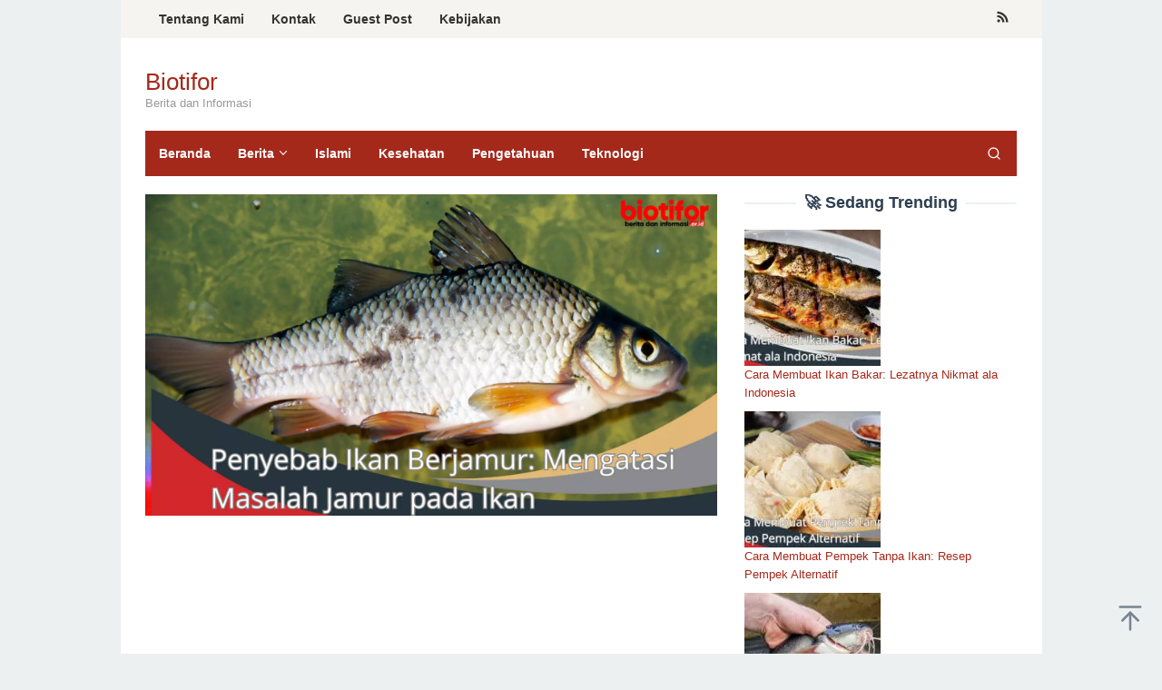

--- FILE ---
content_type: text/html; charset=UTF-8
request_url: https://www.biotifor.or.id/penyebab-ikan-berjamur/
body_size: 18880
content:
<!DOCTYPE html><html lang="en-US"><head itemscope="itemscope" itemtype="https://schema.org/WebSite"><meta name="google-site-verification" content="kYs22YbPG6ezwDKb6GEDH6lT-HIuQCkVRlQZwmneBaU" /> <script type="litespeed/javascript" data-src="https://pagead2.googlesyndication.com/pagead/js/adsbygoogle.js?client=ca-pub-7141353630914745"
     crossorigin="anonymous"></script> <meta charset="UTF-8"><meta name="viewport" content="width=device-width, initial-scale=1"><link rel="profile" href="https://gmpg.org/xfn/11"><meta name='robots' content='index, follow, max-image-preview:large, max-snippet:-1, max-video-preview:-1' /><title>Penyebab Ikan Berjamur Mengatasi Masalah Jamur pada Ikan</title><meta name="description" content="Anda bisa menolong ikan Anda masih tetap sehat dan terbebas dari permasalahan jamur yang merugikan Penyebab Ikan Berjamur" /><link rel="canonical" href="https://www.biotifor.or.id/penyebab-ikan-berjamur/" /><meta property="og:locale" content="en_US" /><meta property="og:type" content="article" /><meta property="og:title" content="Penyebab Ikan Berjamur Mengatasi Masalah Jamur pada Ikan" /><meta property="og:description" content="Anda bisa menolong ikan Anda masih tetap sehat dan terbebas dari permasalahan jamur yang merugikan Penyebab Ikan Berjamur" /><meta property="og:url" content="https://www.biotifor.or.id/penyebab-ikan-berjamur/" /><meta property="og:site_name" content="Biotifor" /><meta property="article:published_time" content="2023-08-09T09:44:12+00:00" /><meta property="og:image" content="https://www.biotifor.or.id/wp-content/uploads/2023/08/mario-85.jpg" /><meta property="og:image:width" content="1920" /><meta property="og:image:height" content="1080" /><meta property="og:image:type" content="image/jpeg" /><meta name="author" content="Mbah Wage" /><meta name="twitter:card" content="summary_large_image" /><meta name="twitter:label1" content="Written by" /><meta name="twitter:data1" content="Mbah Wage" /><meta name="twitter:label2" content="Est. reading time" /><meta name="twitter:data2" content="5 minutes" /> <script type="application/ld+json" class="yoast-schema-graph">{"@context":"https://schema.org","@graph":[{"@type":"Article","@id":"https://www.biotifor.or.id/penyebab-ikan-berjamur/#article","isPartOf":{"@id":"https://www.biotifor.or.id/penyebab-ikan-berjamur/"},"author":{"name":"Mbah Wage","@id":"https://www.biotifor.or.id/#/schema/person/43d00f5377ec86748950c5dc3e880cbc"},"headline":"Penyebab Ikan Berjamur Mengatasi Masalah Jamur pada Ikan","datePublished":"2023-08-09T09:44:12+00:00","mainEntityOfPage":{"@id":"https://www.biotifor.or.id/penyebab-ikan-berjamur/"},"wordCount":883,"commentCount":0,"publisher":{"@id":"https://www.biotifor.or.id/#organization"},"image":{"@id":"https://www.biotifor.or.id/penyebab-ikan-berjamur/#primaryimage"},"thumbnailUrl":"https://www.biotifor.or.id/wp-content/uploads/2023/08/mario-85.jpg","keywords":["sumber protein"],"articleSection":["Pengetahuan"],"inLanguage":"en-US","potentialAction":[{"@type":"CommentAction","name":"Comment","target":["https://www.biotifor.or.id/penyebab-ikan-berjamur/#respond"]}]},{"@type":"WebPage","@id":"https://www.biotifor.or.id/penyebab-ikan-berjamur/","url":"https://www.biotifor.or.id/penyebab-ikan-berjamur/","name":"Penyebab Ikan Berjamur Mengatasi Masalah Jamur pada Ikan","isPartOf":{"@id":"https://www.biotifor.or.id/#website"},"primaryImageOfPage":{"@id":"https://www.biotifor.or.id/penyebab-ikan-berjamur/#primaryimage"},"image":{"@id":"https://www.biotifor.or.id/penyebab-ikan-berjamur/#primaryimage"},"thumbnailUrl":"https://www.biotifor.or.id/wp-content/uploads/2023/08/mario-85.jpg","datePublished":"2023-08-09T09:44:12+00:00","description":"Anda bisa menolong ikan Anda masih tetap sehat dan terbebas dari permasalahan jamur yang merugikan Penyebab Ikan Berjamur","breadcrumb":{"@id":"https://www.biotifor.or.id/penyebab-ikan-berjamur/#breadcrumb"},"inLanguage":"en-US","potentialAction":[{"@type":"ReadAction","target":["https://www.biotifor.or.id/penyebab-ikan-berjamur/"]}]},{"@type":"ImageObject","inLanguage":"en-US","@id":"https://www.biotifor.or.id/penyebab-ikan-berjamur/#primaryimage","url":"https://www.biotifor.or.id/wp-content/uploads/2023/08/mario-85.jpg","contentUrl":"https://www.biotifor.or.id/wp-content/uploads/2023/08/mario-85.jpg","width":1920,"height":1080},{"@type":"BreadcrumbList","@id":"https://www.biotifor.or.id/penyebab-ikan-berjamur/#breadcrumb","itemListElement":[{"@type":"ListItem","position":1,"name":"Home","item":"https://www.biotifor.or.id/"},{"@type":"ListItem","position":2,"name":"Penyebab Ikan Berjamur Mengatasi Masalah Jamur pada Ikan"}]},{"@type":"WebSite","@id":"https://www.biotifor.or.id/#website","url":"https://www.biotifor.or.id/","name":"Biotifor","description":"Berita dan Informasi","publisher":{"@id":"https://www.biotifor.or.id/#organization"},"alternateName":"Biotifor News","potentialAction":[{"@type":"SearchAction","target":{"@type":"EntryPoint","urlTemplate":"https://www.biotifor.or.id/?s={search_term_string}"},"query-input":{"@type":"PropertyValueSpecification","valueRequired":true,"valueName":"search_term_string"}}],"inLanguage":"en-US"},{"@type":"Organization","@id":"https://www.biotifor.or.id/#organization","name":"Biotifor","alternateName":"Biotifor News","url":"https://www.biotifor.or.id/","logo":{"@type":"ImageObject","inLanguage":"en-US","@id":"https://www.biotifor.or.id/#/schema/logo/image/","url":"https://www.biotifor.or.id/wp-content/uploads/2023/07/cropped-cropped-biotifor-fixs-besar-transparant.png","contentUrl":"https://www.biotifor.or.id/wp-content/uploads/2023/07/cropped-cropped-biotifor-fixs-besar-transparant.png","width":1920,"height":588,"caption":"Biotifor"},"image":{"@id":"https://www.biotifor.or.id/#/schema/logo/image/"}},{"@type":"Person","@id":"https://www.biotifor.or.id/#/schema/person/43d00f5377ec86748950c5dc3e880cbc","name":"Mbah Wage","image":{"@type":"ImageObject","inLanguage":"en-US","@id":"https://www.biotifor.or.id/#/schema/person/image/","url":"https://www.biotifor.or.id/wp-content/litespeed/avatar/721b017ad7da81e3bfd7812db2f4df66.jpg?ver=1768878449","contentUrl":"https://www.biotifor.or.id/wp-content/litespeed/avatar/721b017ad7da81e3bfd7812db2f4df66.jpg?ver=1768878449","caption":"Mbah Wage"}}]}</script> <link rel='dns-prefetch' href='//fonts.googleapis.com' /><link rel="alternate" type="application/rss+xml" title="Biotifor &raquo; Feed" href="https://www.biotifor.or.id/feed/" />
<script id="bioti-ready" type="litespeed/javascript">window.advanced_ads_ready=function(e,a){a=a||"complete";var d=function(e){return"interactive"===a?"loading"!==e:"complete"===e};d(document.readyState)?e():document.addEventListener("readystatechange",(function(a){d(a.target.readyState)&&e()}),{once:"interactive"===a})},window.advanced_ads_ready_queue=window.advanced_ads_ready_queue||[]</script> <style id='wp-img-auto-sizes-contain-inline-css' type='text/css'>img:is([sizes=auto i],[sizes^="auto," i]){contain-intrinsic-size:3000px 1500px}
/*# sourceURL=wp-img-auto-sizes-contain-inline-css */</style><style id="litespeed-ccss">#ez-toc-container ul ul{margin-left:1.5em}#ez-toc-container li,#ez-toc-container ul{padding:0}#ez-toc-container li,#ez-toc-container ul,#ez-toc-container ul li{background:0 0;list-style:none;line-height:1.6;margin:0;overflow:hidden;z-index:1}#ez-toc-container a{color:#444;box-shadow:none;text-decoration:none;text-shadow:none;display:inline-flex;align-items:stretch;flex-wrap:nowrap}#ez-toc-container a:visited{color:#9f9f9f}#ez-toc-container .eztoc-toggle-hide-by-default,.eztoc-hide{display:none}div#ez-toc-container ul li,div#ez-toc-container ul li a{font-size:95%}div#ez-toc-container ul li,div#ez-toc-container ul li a{font-weight:500}div#ez-toc-container nav ul ul li{font-size:90%}.ez-toc-counter ul{counter-reset:item}.ez-toc-counter nav ul li a::before{content:counters(item,".",decimal)". ";display:inline-block;counter-increment:item;flex-grow:0;flex-shrink:0;margin-right:.2em;float:left}img{border:0}html{font-family:sans-serif}body{margin:0}article,aside,figure,header,main,nav{display:block}a{background-color:#fff0}h1{font-size:2em;margin:.67em 0}svg:not(:root){overflow:hidden}figure{margin:1em 40px}button,input{color:inherit;font:inherit;margin:0}button{overflow:visible}button{text-transform:none}button{-webkit-appearance:button;appearance:button}button::-moz-focus-inner,input::-moz-focus-inner{border:0;padding:0}input{line-height:normal}*,:after,:before{-webkit-box-sizing:border-box;-moz-box-sizing:border-box;box-sizing:border-box}body{font-family:sans-serif;line-height:1.6;margin:0 auto;background-color:#ecf0f1}input,button{font-family:inherit;font-size:inherit;line-height:inherit}figure{margin:0}img{vertical-align:middle;height:auto;max-width:100%}a{color:#2980b9;text-decoration:none}h1,h3{font-family:sans-serif;font-weight:600;line-height:1.1;color:inherit;margin-top:0;margin-bottom:10px}h1{font-size:36px}h3{font-size:24px}ul{margin-top:0;margin-bottom:11.5px}ul ul{margin-bottom:0}.clearfix:before,.clearfix:after,.container:before,.container:after,.row:before,.row:after{content:" ";display:table}.clearfix:after,.container:after,.row:after{clear:both}.pull-right{float:right!important}#site-container{position:relative}.gmr-box-layout #site-container{margin:0 auto;max-width:1015px}.gmr-headwrapper{margin-top:20px;margin-bottom:20px}.gmr-logo{float:left}.site-title{font-weight:500;line-height:1.1;color:inherit;margin-bottom:0;font-size:26px}.site-description{font-size:13px}@media (max-width:1200px){.gmr-logo{text-align:center;display:block;width:100%;margin-bottom:20px;max-height:50px!important;margin-top:0!important}}button{border:1px solid #2c3e50;display:inline-block;outline:0;overflow:visible;margin:0;padding:8px 14px;text-decoration:none;vertical-align:top;width:auto;vertical-align:middle;background-color:inherit;white-space:normal;height:auto;-webkit-appearance:none;appearance:none;background-clip:padding-box}input[type="text"]{background-color:inherit;border-width:1px;border-style:solid;border-color:#ecf0f1;outline:0;margin:0;padding:8px 14px;text-align:left;font-size:inherit;vertical-align:middle;font-family:inherit;-moz-box-sizing:border-box;-webkit-box-sizing:border-box;box-sizing:border-box;background-clip:padding-box;-webkit-appearance:none;appearance:none}.container{margin-right:auto;margin-left:auto;padding-left:15px;padding-right:15px}@media (min-width:768px){.container{width:750px}}@media (min-width:992px){.container{width:970px;max-width:900px}}@media (min-width:1200px){.container{width:1170px;max-width:990px}}.row{margin-left:-15px;margin-right:-15px}.col-md-4,.col-md-8{position:relative;min-height:1px;padding-left:15px;padding-right:15px}@media (min-width:992px){.col-md-4,.col-md-8{float:left}.col-md-8{width:66.66666667%}.col-md-4{width:33.33333333%}}.gmr-sticky .top-header.pos-stickymenu{z-index:9999;margin:0 auto;top:0;display:block;position:sticky;position:-webkit-sticky}@media screen and (max-width:600px){.gmr-sticky .top-header.pos-stickymenu{top:0}}.gmr-mainmenu{margin:0;padding:0;line-height:30px}.gmr-mainmenu ul{list-style:none}#primary-menu,#primary-menu .sub-menu{margin:0 auto;padding:0;z-index:9999}#primary-menu>li,#primary-menu .sub-menu li{display:block;float:left;position:relative}#primary-menu>li>a{position:relative;display:block;padding:10px 15px;text-decoration:none!important;font-weight:600;font-size:14px}#primary-menu>li.menu-item-has-children>a:after{display:inline-block;position:relative;margin-left:6px;margin-right:3px;margin-top:-6px;top:auto;bottom:auto;vertical-align:middle;content:" ";border-width:0 1px 1px 0;border-style:solid;border-color:#111;-webkit-transform-origin:66% 66%;-ms-transform-origin:66% 66%;transform-origin:66% 66%;-webkit-transform:rotate(45deg);-ms-transform:rotate(45deg);transform:rotate(45deg);height:6px;width:6px}#primary-menu .sub-menu{left:0;padding:0;position:absolute;top:120%;width:200px;z-index:99999;opacity:0;display:none;background-color:#fff;box-shadow:0 0 10px 0 rgb(0 0 0/.2)}#primary-menu .sub-menu:after{bottom:80%;left:40px;border:solid #fff0;content:" ";height:0;width:0;position:absolute;border-color:#fff0;border-bottom-color:#fff;border-width:10px;margin-left:-10px;opacity:0;display:none}#primary-menu .sub-menu a{display:block;line-height:18px;font-size:13px;letter-spacing:0;padding:10px 15px!important;text-align:left;color:#333!important;text-transform:none!important}#primary-menu .sub-menu li{float:none}#gmr-responsive-menu{margin:0 15px 0;padding:0;font-size:13px;line-height:50px}.close-topnavmenu-wrap,#gmr-responsive-menu{display:none}#gmr-responsive-menu svg{display:inline-block;font-size:24px;position:relative;vertical-align:-.3em;margin-right:5px}@media (max-width:992px){#gmr-responsive-menu{display:block;float:right}.gmr-mainmenu,.gmr-secondmenu{display:none}}.gmr-search{padding:0 0 0 15px;vertical-align:middle}.gmr-search button{font-size:16px;border:none!important;padding:0 0!important;width:50px;text-align:center;height:50px;line-height:55px}.gmr-search input[type="text"]{padding:0 10px}.search-dropdown{display:none;position:absolute;top:auto;right:0;margin-top:0;max-width:350px;background-color:var(--header-bg-color,#ffffff);padding:15px;box-shadow:0 0 10px 0 rgb(0 0 0/.2);z-index:9999999}.gmr-social-icon{margin:0;padding:0;line-height:30px}.gmr-social-icon ul{margin:0 auto;padding:0;list-style:none;z-index:9999}.gmr-social-icon ul>li{display:inline-block;position:relative}.gmr-social-icon ul>li>a{position:relative;display:block;text-decoration:none!important;line-height:20px;font-size:15px;padding:11px 8px!important}@media (max-width:1200px){.gmr-social-icon .pull-right{text-align:center;display:block;width:100%;float:none!important}}.screen-reader-text{clip:rect(1px,1px,1px,1px);position:absolute!important;height:1px;width:1px;overflow:hidden}.alignnone{margin:0 auto 20px auto}.widget{margin:0 0 20px}.widget:before,.widget:after{content:"";display:table}.widget:after{clear:both}.widget-title{overflow:hidden;text-align:center;font-size:18px;margin-bottom:20px}.widget-title:before,.widget-title:after{background-color:#ecf0f1;content:"";display:inline-block;height:2px;position:relative;vertical-align:middle;width:50%}.widget-title:before{right:.5em;margin-left:-50%}.widget-title:after{left:.5em;margin-right:-50%}.widget ul{margin-top:-5px;margin-bottom:-5px;padding-left:0;list-style:none}.widget li{padding:5px 0}.gmr-content{padding:20px 0}.gmr-box-content{position:relative;margin-bottom:20px;padding-bottom:20px;border-bottom:1px solid #ecf0f1}.gmr-box-content.gmr-single .entry-header{text-align:center;position:relative;border-bottom:1px solid #ecf0f1;padding-bottom:5px;margin-bottom:20px}.gmr-box-content.gmr-single .entry-header span.byline,.gmr-box-content.gmr-single .entry-header span.posted-on{margin-top:20px;font-size:11px;font-weight:300;color:#555}.gmr-box-content.gmr-single .entry-header span.byline{margin-right:20px}.entry-content{word-wrap:break-word}.entry-content:before,.entry-content:after{content:" ";display:table}.entry-content:after{clear:both}.single .byline{display:inline}@media (min-width:992px){.pos-sticky{position:sticky;position:-webkit-sticky;top:0}}.widget-area.pos-sticky{top:60px}@media screen and (max-width:600px){.widget-area.pos-sticky{top:0}}.gmr-ontop{position:fixed;bottom:0;right:10px;font-weight:700;padding:10px;font-size:30px;opacity:.6;z-index:9999999}.wp-caption{margin-bottom:1.5em;max-width:100%;font-size:12px;color:#555}.wp-caption{line-height:1.4}body{color:#2c3e50;font-family:"Helvetica Neue",sans-serif;font-weight:500;font-size:13px}a{color:#a5291b}button{border-color:#a5291b}.site-header{background-size:auto;background-repeat:repeat;background-position:center top;background-attachment:scroll;background-color:#fff}.site-title a{color:#a5291b}.site-description{color:#999}.gmr-logo{margin-top:14px}.gmr-menuwrap{background-color:#a5291b}#gmr-responsive-menu,.gmr-mainmenu #primary-menu>li>a,.gmr-mainmenu #primary-menu>li>button{color:#fff}.gmr-mainmenu #primary-menu>li.menu-item-has-children>a:after{border-color:#fff}.gmr-secondmenuwrap{background-color:#f6f4f1}.gmr-secondmenu #primary-menu>li>a,.gmr-social-icon ul>li>a{color:#333}.gmr-content,.top-header{background-color:#fff}h1,h3,.site-title,#gmr-responsive-menu,#primary-menu>li>a{font-family:"Nunito","Helvetica",Arial}h1{font-size:30px}h3{font-size:24px}</style><link rel="preload" data-asynced="1" data-optimized="2" as="style" onload="this.onload=null;this.rel='stylesheet'" href="https://www.biotifor.or.id/wp-content/litespeed/ucss/d0c2698de3b0d5489f3bf90af8473855.css?ver=83274" /><script data-optimized="1" type="litespeed/javascript" data-src="https://www.biotifor.or.id/wp-content/plugins/litespeed-cache/assets/js/css_async.min.js"></script> <style id='ez-toc-inline-css' type='text/css'>div#ez-toc-container .ez-toc-title {font-size: 120%;}div#ez-toc-container .ez-toc-title {font-weight: 500;}div#ez-toc-container ul li , div#ez-toc-container ul li a {font-size: 95%;}div#ez-toc-container ul li , div#ez-toc-container ul li a {font-weight: 500;}div#ez-toc-container nav ul ul li {font-size: 90%;}.ez-toc-box-title {font-weight: bold; margin-bottom: 10px; text-align: center; text-transform: uppercase; letter-spacing: 1px; color: #666; padding-bottom: 5px;position:absolute;top:-4%;left:5%;background-color: inherit;transition: top 0.3s ease;}.ez-toc-box-title.toc-closed {top:-25%;}
.ez-toc-container-direction {direction: ltr;}.ez-toc-counter ul{counter-reset: item ;}.ez-toc-counter nav ul li a::before {content: counters(item, '.', decimal) '. ';display: inline-block;counter-increment: item;flex-grow: 0;flex-shrink: 0;margin-right: .2em; float: left; }.ez-toc-widget-direction {direction: ltr;}.ez-toc-widget-container ul{counter-reset: item ;}.ez-toc-widget-container nav ul li a::before {content: counters(item, '.', decimal) '. ';display: inline-block;counter-increment: item;flex-grow: 0;flex-shrink: 0;margin-right: .2em; float: left; }
/*# sourceURL=ez-toc-inline-css */</style><style id='superfast-style-inline-css' type='text/css'>body{color:#2c3e50;font-family:"Helvetica Neue",sans-serif;font-weight:500;font-size:13px;}kbd,a.button:hover,button:hover,.button:hover,button.button:hover,input[type="button"]:hover,input[type="reset"]:hover,input[type="submit"]:hover,a.button:focus,button:focus,.button:focus,button.button:focus,input[type="button"]:focus,input[type="reset"]:focus,input[type="submit"]:focus,a.button:active,button:active,.button:active,button.button:active,input[type="button"]:active,input[type="reset"]:active,input[type="submit"]:active,.tagcloud a:hover,.tagcloud a:focus,.tagcloud a:active{background-color:#a5291b;}a,a:hover,a:focus,a:active{color:#a5291b;}ul.page-numbers li span.page-numbers,ul.page-numbers li a:hover,.page-links a .page-link-number:hover,a.button,button,.button,button.button,input[type="button"],input[type="reset"],input[type="submit"],.tagcloud a,.sticky .gmr-box-content,.gmr-theme div.sharedaddy h3.sd-title:before,.gmr-theme div.idblog-related-post h3.related-title:before,.idblog-social-share h3:before,.bypostauthor > .comment-body{border-color:#a5291b;}.site-header{background-size:auto;background-repeat:repeat;background-position:center top;background-attachment:scroll;background-color:#ffffff;}.site-title a{color:#a5291b;}.site-description{color:#999999;}.gmr-logo{margin-top:14px;}.gmr-menuwrap{background-color:#a5291b;}#gmr-responsive-menu,.gmr-mainmenu #primary-menu > li > a,.gmr-mainmenu #primary-menu > li > button{color:#ffffff;}.gmr-mainmenu #primary-menu > li.menu-border > a span,.gmr-mainmenu #primary-menu > li.page_item_has_children > a:after,.gmr-mainmenu #primary-menu > li.menu-item-has-children > a:after,.gmr-mainmenu #primary-menu .sub-menu > li.page_item_has_children > a:after,.gmr-mainmenu #primary-menu .sub-menu > li.menu-item-has-children > a:after,.gmr-mainmenu #primary-menu .children > li.page_item_has_children > a:after,.gmr-mainmenu #primary-menu .children > li.menu-item-has-children > a:after{border-color:#ffffff;}#gmr-responsive-menu:hover,.gmr-mainmenu #primary-menu > li:hover > a,.gmr-mainmenu #primary-menu > li.current-menu-item > a,.gmr-mainmenu #primary-menu > li.current-menu-ancestor > a,.gmr-mainmenu #primary-menu > li.current_page_item > a,.gmr-mainmenu #primary-menu > li.current_page_ancestor > a,.gmr-mainmenu #primary-menu > li > button:hover{color:#ffffff;}.gmr-mainmenu #primary-menu > li.menu-border:hover > a span,.gmr-mainmenu #primary-menu > li.menu-border.current-menu-item > a span,.gmr-mainmenu #primary-menu > li.menu-border.current-menu-ancestor > a span,.gmr-mainmenu #primary-menu > li.menu-border.current_page_item > a span,.gmr-mainmenu #primary-menu > li.menu-border.current_page_ancestor > a span,.gmr-mainmenu #primary-menu > li.page_item_has_children:hover > a:after,.gmr-mainmenu #primary-menu > li.menu-item-has-children:hover > a:after{border-color:#ffffff;}.gmr-mainmenu #primary-menu > li:hover > a,.gmr-mainmenu #primary-menu > li.current-menu-item > a,.gmr-mainmenu #primary-menu > li.current-menu-ancestor > a,.gmr-mainmenu #primary-menu > li.current_page_item > a,.gmr-mainmenu #primary-menu > li.current_page_ancestor > a{background-color:#7b1f15;}.gmr-secondmenuwrap{background-color:#f6f4f1;}#gmr-secondaryresponsive-menu,.gmr-secondmenu #primary-menu > li > a,.gmr-social-icon ul > li > a{color:#333333;}.gmr-secondmenu #primary-menu > li.menu-border > a span,.gmr-secondmenu #primary-menu > li.page_item_has_children > a:after,.gmr-secondmenu #primary-menu > li.menu-item-has-children > a:after,.gmr-secondmenu #primary-menu .sub-menu > li.page_item_has_children > a:after,.gmr-secondmenu #primary-menu .sub-menu > li.menu-item-has-children > a:after,.gmr-secondmenu #primary-menu .children > li.page_item_has_children > a:after,.gmr-secondmenu #primary-menu .children > li.menu-item-has-children > a:after{border-color:#333333;}#gmr-secondaryresponsive-menu:hover,.gmr-secondmenu #primary-menu > li:hover > a,.gmr-secondmenu #primary-menu .current-menu-item > a,.gmr-secondmenu #primary-menu .current-menu-ancestor > a,.gmr-secondmenu #primary-menu .current_page_item > a,.gmr-secondmenu #primary-menu .current_page_ancestor > a,.gmr-social-icon ul > li > a:hover{color:#a5291b;}.gmr-secondmenu #primary-menu > li.menu-border:hover > a span,.gmr-secondmenu #primary-menu > li.menu-border.current-menu-item > a span,.gmr-secondmenu #primary-menu > li.menu-border.current-menu-ancestor > a span,.gmr-secondmenu #primary-menu > li.menu-border.current_page_item > a span,.gmr-secondmenu #primary-menu > li.menu-border.current_page_ancestor > a span,.gmr-secondmenu #primary-menu > li.page_item_has_children:hover > a:after,.gmr-secondmenu #primary-menu > li.menu-item-has-children:hover > a:after{border-color:#a5291b;}.gmr-content,.top-header{background-color:#fff;}h1,h2,h3,h4,h5,h6,.h1,.h2,.h3,.h4,.h5,.h6,.site-title,#gmr-responsive-menu,#primary-menu > li > a{font-family:"Nunito","Helvetica", Arial;}h1{font-size:30px;}h2{font-size:26px;}h3{font-size:24px;}h4{font-size:22px;}h5{font-size:20px;}h6{font-size:18px;}.widget-footer{background-color:#3d566e;color:#ecf0f1;}.widget-footer a{color:#f39c12;}.widget-footer a:hover{color:#f1c40f;}.site-footer{background-color:#2c3e50;color:#f1c40f;}.site-footer a{color:#ecf0f1;}.site-footer a:hover{color:#bdc3c7;}
/*# sourceURL=superfast-style-inline-css */</style><style id='generate-secondary-nav-inline-css' type='text/css'>.secondary-navigation{background-color:#636363;}.secondary-navigation .main-nav ul li a,.secondary-navigation .menu-toggle,.secondary-menu-bar-items .menu-bar-item > a{color:#ffffff;}.secondary-navigation .secondary-menu-bar-items{color:#ffffff;}button.secondary-menu-toggle:hover,button.secondary-menu-toggle:focus{color:#ffffff;}.widget-area .secondary-navigation{margin-bottom:20px;}.secondary-navigation ul ul{background-color:#303030;top:auto;}.secondary-navigation .main-nav ul ul li a{color:#ffffff;}.secondary-navigation .main-nav ul li:not([class*="current-menu-"]):hover > a, .secondary-navigation .main-nav ul li:not([class*="current-menu-"]):focus > a, .secondary-navigation .main-nav ul li.sfHover:not([class*="current-menu-"]) > a, .secondary-menu-bar-items .menu-bar-item:hover > a{color:#ffffff;background-color:#303030;}.secondary-navigation .main-nav ul ul li:not([class*="current-menu-"]):hover > a,.secondary-navigation .main-nav ul ul li:not([class*="current-menu-"]):focus > a,.secondary-navigation .main-nav ul ul li.sfHover:not([class*="current-menu-"]) > a{color:#ffffff;background-color:#474747;}.secondary-navigation .main-nav ul li[class*="current-menu-"] > a{color:#222222;background-color:#ffffff;}.secondary-navigation .main-nav ul ul li[class*="current-menu-"] > a{color:#ffffff;background-color:#474747;}@media (max-width: 768px) {.secondary-menu-bar-items .menu-bar-item:hover > a{background: none;color: #ffffff;}}
/*# sourceURL=generate-secondary-nav-inline-css */</style> <script type="litespeed/javascript" data-src="https://www.biotifor.or.id/wp-includes/js/jquery/jquery.min.js" id="jquery-core-js"></script> <script id="advanced-ads-advanced-js-js-extra" type="litespeed/javascript">var advads_options={"blog_id":"1","privacy":{"enabled":!1,"state":"not_needed"}}</script> <script type="litespeed/javascript">var advadsCfpQueue=[];var advadsCfpAd=function(adID){if('undefined'==typeof advadsProCfp){advadsCfpQueue.push(adID)}else{advadsProCfp.addElement(adID)}}</script> <style>.wp-block-gallery.is-cropped .blocks-gallery-item picture{height:100%;width:100%;}</style><script  type="litespeed/javascript" data-src="https://pagead2.googlesyndication.com/pagead/js/adsbygoogle.js?client=ca-pub-7141353630914745" crossorigin="anonymous"></script><link rel="icon" href="https://www.biotifor.or.id/wp-content/uploads/2023/07/cropped-biotifor-icon-merah-besar-32x32.png" sizes="32x32" /><link rel="icon" href="https://www.biotifor.or.id/wp-content/uploads/2023/07/cropped-biotifor-icon-merah-besar-192x192.png" sizes="192x192" /><link rel="apple-touch-icon" href="https://www.biotifor.or.id/wp-content/uploads/2023/07/cropped-biotifor-icon-merah-besar-180x180.png" /><meta name="msapplication-TileImage" content="https://www.biotifor.or.id/wp-content/uploads/2023/07/cropped-biotifor-icon-merah-besar-270x270.png" /><style id='global-styles-inline-css' type='text/css'>:root{--wp--preset--aspect-ratio--square: 1;--wp--preset--aspect-ratio--4-3: 4/3;--wp--preset--aspect-ratio--3-4: 3/4;--wp--preset--aspect-ratio--3-2: 3/2;--wp--preset--aspect-ratio--2-3: 2/3;--wp--preset--aspect-ratio--16-9: 16/9;--wp--preset--aspect-ratio--9-16: 9/16;--wp--preset--color--black: #000000;--wp--preset--color--cyan-bluish-gray: #abb8c3;--wp--preset--color--white: #ffffff;--wp--preset--color--pale-pink: #f78da7;--wp--preset--color--vivid-red: #cf2e2e;--wp--preset--color--luminous-vivid-orange: #ff6900;--wp--preset--color--luminous-vivid-amber: #fcb900;--wp--preset--color--light-green-cyan: #7bdcb5;--wp--preset--color--vivid-green-cyan: #00d084;--wp--preset--color--pale-cyan-blue: #8ed1fc;--wp--preset--color--vivid-cyan-blue: #0693e3;--wp--preset--color--vivid-purple: #9b51e0;--wp--preset--gradient--vivid-cyan-blue-to-vivid-purple: linear-gradient(135deg,rgb(6,147,227) 0%,rgb(155,81,224) 100%);--wp--preset--gradient--light-green-cyan-to-vivid-green-cyan: linear-gradient(135deg,rgb(122,220,180) 0%,rgb(0,208,130) 100%);--wp--preset--gradient--luminous-vivid-amber-to-luminous-vivid-orange: linear-gradient(135deg,rgb(252,185,0) 0%,rgb(255,105,0) 100%);--wp--preset--gradient--luminous-vivid-orange-to-vivid-red: linear-gradient(135deg,rgb(255,105,0) 0%,rgb(207,46,46) 100%);--wp--preset--gradient--very-light-gray-to-cyan-bluish-gray: linear-gradient(135deg,rgb(238,238,238) 0%,rgb(169,184,195) 100%);--wp--preset--gradient--cool-to-warm-spectrum: linear-gradient(135deg,rgb(74,234,220) 0%,rgb(151,120,209) 20%,rgb(207,42,186) 40%,rgb(238,44,130) 60%,rgb(251,105,98) 80%,rgb(254,248,76) 100%);--wp--preset--gradient--blush-light-purple: linear-gradient(135deg,rgb(255,206,236) 0%,rgb(152,150,240) 100%);--wp--preset--gradient--blush-bordeaux: linear-gradient(135deg,rgb(254,205,165) 0%,rgb(254,45,45) 50%,rgb(107,0,62) 100%);--wp--preset--gradient--luminous-dusk: linear-gradient(135deg,rgb(255,203,112) 0%,rgb(199,81,192) 50%,rgb(65,88,208) 100%);--wp--preset--gradient--pale-ocean: linear-gradient(135deg,rgb(255,245,203) 0%,rgb(182,227,212) 50%,rgb(51,167,181) 100%);--wp--preset--gradient--electric-grass: linear-gradient(135deg,rgb(202,248,128) 0%,rgb(113,206,126) 100%);--wp--preset--gradient--midnight: linear-gradient(135deg,rgb(2,3,129) 0%,rgb(40,116,252) 100%);--wp--preset--font-size--small: 13px;--wp--preset--font-size--medium: 20px;--wp--preset--font-size--large: 36px;--wp--preset--font-size--x-large: 42px;--wp--preset--spacing--20: 0.44rem;--wp--preset--spacing--30: 0.67rem;--wp--preset--spacing--40: 1rem;--wp--preset--spacing--50: 1.5rem;--wp--preset--spacing--60: 2.25rem;--wp--preset--spacing--70: 3.38rem;--wp--preset--spacing--80: 5.06rem;--wp--preset--shadow--natural: 6px 6px 9px rgba(0, 0, 0, 0.2);--wp--preset--shadow--deep: 12px 12px 50px rgba(0, 0, 0, 0.4);--wp--preset--shadow--sharp: 6px 6px 0px rgba(0, 0, 0, 0.2);--wp--preset--shadow--outlined: 6px 6px 0px -3px rgb(255, 255, 255), 6px 6px rgb(0, 0, 0);--wp--preset--shadow--crisp: 6px 6px 0px rgb(0, 0, 0);}:where(.is-layout-flex){gap: 0.5em;}:where(.is-layout-grid){gap: 0.5em;}body .is-layout-flex{display: flex;}.is-layout-flex{flex-wrap: wrap;align-items: center;}.is-layout-flex > :is(*, div){margin: 0;}body .is-layout-grid{display: grid;}.is-layout-grid > :is(*, div){margin: 0;}:where(.wp-block-columns.is-layout-flex){gap: 2em;}:where(.wp-block-columns.is-layout-grid){gap: 2em;}:where(.wp-block-post-template.is-layout-flex){gap: 1.25em;}:where(.wp-block-post-template.is-layout-grid){gap: 1.25em;}.has-black-color{color: var(--wp--preset--color--black) !important;}.has-cyan-bluish-gray-color{color: var(--wp--preset--color--cyan-bluish-gray) !important;}.has-white-color{color: var(--wp--preset--color--white) !important;}.has-pale-pink-color{color: var(--wp--preset--color--pale-pink) !important;}.has-vivid-red-color{color: var(--wp--preset--color--vivid-red) !important;}.has-luminous-vivid-orange-color{color: var(--wp--preset--color--luminous-vivid-orange) !important;}.has-luminous-vivid-amber-color{color: var(--wp--preset--color--luminous-vivid-amber) !important;}.has-light-green-cyan-color{color: var(--wp--preset--color--light-green-cyan) !important;}.has-vivid-green-cyan-color{color: var(--wp--preset--color--vivid-green-cyan) !important;}.has-pale-cyan-blue-color{color: var(--wp--preset--color--pale-cyan-blue) !important;}.has-vivid-cyan-blue-color{color: var(--wp--preset--color--vivid-cyan-blue) !important;}.has-vivid-purple-color{color: var(--wp--preset--color--vivid-purple) !important;}.has-black-background-color{background-color: var(--wp--preset--color--black) !important;}.has-cyan-bluish-gray-background-color{background-color: var(--wp--preset--color--cyan-bluish-gray) !important;}.has-white-background-color{background-color: var(--wp--preset--color--white) !important;}.has-pale-pink-background-color{background-color: var(--wp--preset--color--pale-pink) !important;}.has-vivid-red-background-color{background-color: var(--wp--preset--color--vivid-red) !important;}.has-luminous-vivid-orange-background-color{background-color: var(--wp--preset--color--luminous-vivid-orange) !important;}.has-luminous-vivid-amber-background-color{background-color: var(--wp--preset--color--luminous-vivid-amber) !important;}.has-light-green-cyan-background-color{background-color: var(--wp--preset--color--light-green-cyan) !important;}.has-vivid-green-cyan-background-color{background-color: var(--wp--preset--color--vivid-green-cyan) !important;}.has-pale-cyan-blue-background-color{background-color: var(--wp--preset--color--pale-cyan-blue) !important;}.has-vivid-cyan-blue-background-color{background-color: var(--wp--preset--color--vivid-cyan-blue) !important;}.has-vivid-purple-background-color{background-color: var(--wp--preset--color--vivid-purple) !important;}.has-black-border-color{border-color: var(--wp--preset--color--black) !important;}.has-cyan-bluish-gray-border-color{border-color: var(--wp--preset--color--cyan-bluish-gray) !important;}.has-white-border-color{border-color: var(--wp--preset--color--white) !important;}.has-pale-pink-border-color{border-color: var(--wp--preset--color--pale-pink) !important;}.has-vivid-red-border-color{border-color: var(--wp--preset--color--vivid-red) !important;}.has-luminous-vivid-orange-border-color{border-color: var(--wp--preset--color--luminous-vivid-orange) !important;}.has-luminous-vivid-amber-border-color{border-color: var(--wp--preset--color--luminous-vivid-amber) !important;}.has-light-green-cyan-border-color{border-color: var(--wp--preset--color--light-green-cyan) !important;}.has-vivid-green-cyan-border-color{border-color: var(--wp--preset--color--vivid-green-cyan) !important;}.has-pale-cyan-blue-border-color{border-color: var(--wp--preset--color--pale-cyan-blue) !important;}.has-vivid-cyan-blue-border-color{border-color: var(--wp--preset--color--vivid-cyan-blue) !important;}.has-vivid-purple-border-color{border-color: var(--wp--preset--color--vivid-purple) !important;}.has-vivid-cyan-blue-to-vivid-purple-gradient-background{background: var(--wp--preset--gradient--vivid-cyan-blue-to-vivid-purple) !important;}.has-light-green-cyan-to-vivid-green-cyan-gradient-background{background: var(--wp--preset--gradient--light-green-cyan-to-vivid-green-cyan) !important;}.has-luminous-vivid-amber-to-luminous-vivid-orange-gradient-background{background: var(--wp--preset--gradient--luminous-vivid-amber-to-luminous-vivid-orange) !important;}.has-luminous-vivid-orange-to-vivid-red-gradient-background{background: var(--wp--preset--gradient--luminous-vivid-orange-to-vivid-red) !important;}.has-very-light-gray-to-cyan-bluish-gray-gradient-background{background: var(--wp--preset--gradient--very-light-gray-to-cyan-bluish-gray) !important;}.has-cool-to-warm-spectrum-gradient-background{background: var(--wp--preset--gradient--cool-to-warm-spectrum) !important;}.has-blush-light-purple-gradient-background{background: var(--wp--preset--gradient--blush-light-purple) !important;}.has-blush-bordeaux-gradient-background{background: var(--wp--preset--gradient--blush-bordeaux) !important;}.has-luminous-dusk-gradient-background{background: var(--wp--preset--gradient--luminous-dusk) !important;}.has-pale-ocean-gradient-background{background: var(--wp--preset--gradient--pale-ocean) !important;}.has-electric-grass-gradient-background{background: var(--wp--preset--gradient--electric-grass) !important;}.has-midnight-gradient-background{background: var(--wp--preset--gradient--midnight) !important;}.has-small-font-size{font-size: var(--wp--preset--font-size--small) !important;}.has-medium-font-size{font-size: var(--wp--preset--font-size--medium) !important;}.has-large-font-size{font-size: var(--wp--preset--font-size--large) !important;}.has-x-large-font-size{font-size: var(--wp--preset--font-size--x-large) !important;}
/*# sourceURL=global-styles-inline-css */</style></head><body class="wp-singular post-template-default single single-post postid-7143 single-format-standard wp-custom-logo wp-theme-superfast post-image-above-header post-image-aligned-center secondary-nav-above-header secondary-nav-aligned-center sticky-menu-fade mobile-header gmr-theme idtheme kentooz gmr-masonry-layout gmr-sticky gmr-disable-thumbnail gmr-box-layout aa-prefix-bioti-" itemscope="itemscope" itemtype="https://schema.org/WebPage"><div class="site inner-wrap" id="site-container"><a class="skip-link screen-reader-text" href="#main">Skip to content</a><header id="masthead" class="site-header" role="banner" itemscope="itemscope" itemtype="https://schema.org/WPHeader"><div class="gmr-secondmenuwrap clearfix"><div class="container"><nav id="site-navigation" class="gmr-secondmenu" role="navigation" itemscope="itemscope" itemtype="https://schema.org/SiteNavigationElement"><ul id="primary-menu" class="menu"><li id="menu-item-2083" class="menu-item menu-item-type-post_type menu-item-object-page menu-item-2083"><a href="https://www.biotifor.or.id/tentang-kami/" itemprop="url"><span itemprop="name">Tentang Kami</span></a></li><li id="menu-item-10504" class="menu-item menu-item-type-post_type menu-item-object-page menu-item-10504"><a href="https://www.biotifor.or.id/kontak/" itemprop="url"><span itemprop="name">Kontak</span></a></li><li id="menu-item-13063" class="menu-item menu-item-type-post_type menu-item-object-page menu-item-13063"><a href="https://www.biotifor.or.id/guest-post/" itemprop="url"><span itemprop="name">Guest Post</span></a></li><li id="menu-item-2081" class="menu-item menu-item-type-post_type menu-item-object-page menu-item-privacy-policy menu-item-2081"><a rel="privacy-policy" href="https://www.biotifor.or.id/privacy-policy/" itemprop="url"><span itemprop="name">Kebijakan</span></a></li></ul></nav><nav id="site-navigation" class="gmr-social-icon" role="navigation" itemscope="itemscope" itemtype="https://schema.org/SiteNavigationElement"><ul class="pull-right"><li><a href="https://www.biotifor.or.id/feed/" title="RSS" class="rss" target="_blank" rel="nofollow"><svg xmlns="http://www.w3.org/2000/svg" xmlns:xlink="http://www.w3.org/1999/xlink" aria-hidden="true" role="img" width="1em" height="1em" preserveAspectRatio="xMidYMid meet" viewBox="0 0 20 20"><path d="M14.92 18H18C18 9.32 10.82 2.25 2 2.25v3.02c7.12 0 12.92 5.71 12.92 12.73zm-5.44 0h3.08C12.56 12.27 7.82 7.6 2 7.6v3.02c2 0 3.87.77 5.29 2.16A7.292 7.292 0 0 1 9.48 18zm-5.35-.02c1.17 0 2.13-.93 2.13-2.09c0-1.15-.96-2.09-2.13-2.09c-1.18 0-2.13.94-2.13 2.09c0 1.16.95 2.09 2.13 2.09z" fill="currentColor"/></svg></a></li></ul></nav></div></div><div class="container"><div class="clearfix gmr-headwrapper"><div class="gmr-logomobile"><div class="gmr-logo"><div class="site-title" itemprop="headline"><a href="https://www.biotifor.or.id/" itemprop="url" title="Biotifor">Biotifor</a></div><span class="site-description" itemprop="description">Berita dan Informasi</span></div></div></div></div></header><div class="top-header pos-stickymenu"><div class="container"><div class="gmr-menuwrap clearfix"><div class="close-topnavmenu-wrap"><a id="close-topnavmenu-button" rel="nofollow" href="#"><svg xmlns="http://www.w3.org/2000/svg" xmlns:xlink="http://www.w3.org/1999/xlink" aria-hidden="true" role="img" width="1em" height="1em" preserveAspectRatio="xMidYMid meet" viewBox="0 0 32 32"><path d="M16 2C8.2 2 2 8.2 2 16s6.2 14 14 14s14-6.2 14-14S23.8 2 16 2zm0 26C9.4 28 4 22.6 4 16S9.4 4 16 4s12 5.4 12 12s-5.4 12-12 12z" fill="currentColor"/><path d="M21.4 23L16 17.6L10.6 23L9 21.4l5.4-5.4L9 10.6L10.6 9l5.4 5.4L21.4 9l1.6 1.6l-5.4 5.4l5.4 5.4z" fill="currentColor"/></svg></a></div>
<a id="gmr-responsive-menu" href="#menus" rel="nofollow">
<svg xmlns="http://www.w3.org/2000/svg" xmlns:xlink="http://www.w3.org/1999/xlink" aria-hidden="true" role="img" width="1em" height="1em" preserveAspectRatio="xMidYMid meet" viewBox="0 0 24 24"><path d="M3 18h18v-2H3v2zm0-5h18v-2H3v2zm0-7v2h18V6H3z" fill="currentColor"/></svg>MENU						</a><nav id="site-navigation" class="gmr-mainmenu" role="navigation" itemscope="itemscope" itemtype="https://schema.org/SiteNavigationElement"><ul id="primary-menu" class="menu"><li id="menu-item-2065" class="menu-item menu-item-type-custom menu-item-object-custom menu-item-home menu-item-2065"><a href="https://www.biotifor.or.id" itemprop="url"><span itemprop="name">Beranda</span></a></li><li id="menu-item-10493" class="menu-item menu-item-type-taxonomy menu-item-object-category menu-item-has-children menu-item-10493"><a href="https://www.biotifor.or.id/category/berita/" itemprop="url"><span itemprop="name">Berita</span></a><ul class="sub-menu"><li id="menu-item-10499" class="menu-item menu-item-type-taxonomy menu-item-object-category menu-item-10499"><a href="https://www.biotifor.or.id/category/gaya-hidup/" itemprop="url"><span itemprop="name">Gaya Hidup</span></a></li><li id="menu-item-10496" class="menu-item menu-item-type-taxonomy menu-item-object-category menu-item-10496"><a href="https://www.biotifor.or.id/category/hiburan/" itemprop="url"><span itemprop="name">Hiburan</span></a></li><li id="menu-item-10494" class="menu-item menu-item-type-taxonomy menu-item-object-category menu-item-10494"><a href="https://www.biotifor.or.id/category/keuangan/" itemprop="url"><span itemprop="name">Keuangan</span></a></li><li id="menu-item-10950" class="menu-item menu-item-type-taxonomy menu-item-object-category menu-item-10950"><a href="https://www.biotifor.or.id/category/olah-raga/" itemprop="url"><span itemprop="name">Olah Raga</span></a></li><li id="menu-item-10495" class="menu-item menu-item-type-taxonomy menu-item-object-category menu-item-10495"><a href="https://www.biotifor.or.id/category/pekerjaan/" itemprop="url"><span itemprop="name">Pekerjaan</span></a></li><li id="menu-item-10498" class="menu-item menu-item-type-taxonomy menu-item-object-category menu-item-10498"><a href="https://www.biotifor.or.id/category/pendidikan/" itemprop="url"><span itemprop="name">Pendidikan</span></a></li></ul></li><li id="menu-item-10497" class="menu-item menu-item-type-taxonomy menu-item-object-category menu-item-10497"><a href="https://www.biotifor.or.id/category/islami/" itemprop="url"><span itemprop="name">Islami</span></a></li><li id="menu-item-10500" class="menu-item menu-item-type-taxonomy menu-item-object-category menu-item-10500"><a href="https://www.biotifor.or.id/category/kesehatan/" itemprop="url"><span itemprop="name">Kesehatan</span></a></li><li id="menu-item-10502" class="menu-item menu-item-type-taxonomy menu-item-object-category current-post-ancestor current-menu-parent current-post-parent menu-item-10502"><a href="https://www.biotifor.or.id/category/pengetahuan/" itemprop="url"><span itemprop="name">Pengetahuan</span></a></li><li id="menu-item-10501" class="menu-item menu-item-type-taxonomy menu-item-object-category menu-item-10501"><a href="https://www.biotifor.or.id/category/teknologi/" itemprop="url"><span itemprop="name">Teknologi</span></a></li><li class="menu-item menu-item-type-search-btn gmr-search pull-right"><button class="search-button topnav-button" id="search-menu-button" title="Search"><svg xmlns="http://www.w3.org/2000/svg" xmlns:xlink="http://www.w3.org/1999/xlink" aria-hidden="true" role="img" width="1em" height="1em" preserveAspectRatio="xMidYMid meet" viewBox="0 0 24 24"><g fill="none" stroke="currentColor" stroke-width="2" stroke-linecap="round" stroke-linejoin="round"><circle cx="11" cy="11" r="8"/><path d="M21 21l-4.35-4.35"/></g></svg></button><div class="search-dropdown search" id="search-dropdown-container"><form method="get" class="gmr-searchform searchform" action="https://www.biotifor.or.id/"><input type="text" name="s" id="s" placeholder="Search" /></form></div></li></ul></nav></div></div></div><div id="content" class="gmr-content"><div class="container"><div class="row"><div id="primary" class="content-area col-md-8"><main id="main" class="site-main" role="main"><article id="post-7143" class="post-7143 post type-post status-publish format-standard has-post-thumbnail hentry category-pengetahuan tag-sumber-protein" itemscope="itemscope" itemtype="https://schema.org/CreativeWork"><div class="gmr-box-content gmr-single"><figure class="wp-caption alignnone">
<picture><source srcset="https://www.biotifor.or.id/wp-content/uploads/2023/08/mario-85.jpg.webp 1920w, https://www.biotifor.or.id/wp-content/uploads/2023/08/mario-85-300x169.jpg.webp 300w, https://www.biotifor.or.id/wp-content/uploads/2023/08/mario-85-1024x576.jpg.webp 1024w, https://www.biotifor.or.id/wp-content/uploads/2023/08/mario-85-768x432.jpg.webp 768w, https://www.biotifor.or.id/wp-content/uploads/2023/08/mario-85-1536x864.jpg.webp 1536w" sizes='(max-width: 1920px) 100vw, 1920px' type="image/webp"><img width="1920" height="1080" src="https://www.biotifor.or.id/wp-content/uploads/2023/08/mario-85.jpg" class="attachment-full size-full wp-post-image" alt="Penyebab Ikan Berjamur Mengatasi Masalah Jamur pada Ikan" title="Penyebab Ikan Berjamur Mengatasi Masalah Jamur pada Ikan" decoding="async" fetchpriority="high" srcset="https://www.biotifor.or.id/wp-content/uploads/2023/08/mario-85.jpg 1920w, https://www.biotifor.or.id/wp-content/uploads/2023/08/mario-85-300x169.jpg 300w, https://www.biotifor.or.id/wp-content/uploads/2023/08/mario-85-1024x576.jpg 1024w, https://www.biotifor.or.id/wp-content/uploads/2023/08/mario-85-768x432.jpg 768w, https://www.biotifor.or.id/wp-content/uploads/2023/08/mario-85-1536x864.jpg 1536w" sizes="(max-width: 1920px) 100vw, 1920px" title="mario (85)" data-eio="p" /></picture></figure><header class="entry-header"><div class="bioti-iklan-atas" id="bioti-4174379182">
<ins class="adsbygoogle"
style="display:inline-block;width:336px;height:280px"
data-ad-client="ca-pub-7141353630914745"
data-ad-slot="7732358587"></ins> <script type="litespeed/javascript">(adsbygoogle=window.adsbygoogle||[]).push({})</script></div><h1 class="entry-title" itemprop="headline">Penyebab Ikan Berjamur Mengatasi Masalah Jamur pada Ikan</h1>			<span class="byline"> By <span class="entry-author vcard" itemprop="author" itemscope="itemscope" itemtype="https://schema.org/person"><a class="url fn n" href="https://www.biotifor.or.id/author/baratie-wage/" title="Permalink to: Mbah Wage" itemprop="url"><span itemprop="name">Mbah Wage</span></a></span></span><span class="posted-on">Posted on <time class="entry-date published updated" itemprop="dateModified" datetime="2023-08-09T16:44:12+07:00">August 9, 2023</time></span></header><div class="entry-content entry-content-single" itemprop="text"><div class="bioti-iklan-bawah" id="bioti-968486349">
<ins class="adsbygoogle"
style="display:inline-block;width:300px;height:600px"
data-ad-client="ca-pub-7141353630914745"
data-ad-slot="6282199110"></ins> <script type="litespeed/javascript">(adsbygoogle=window.adsbygoogle||[]).push({})</script> </div><p><strong><a href="/">Biotifor.or.id</a> &#8211; Penyebab Ikan Berjamur </strong>Apa Anda sering permasalahan jamur pada ikan piaraan Anda? Bila iya, Anda tidak sendirian. Jamur pada ikan ialah permasalahan umum yang bisa memengaruhi kesehatan dan kenyamanan ikan piaraan Anda.</p><div class="bioti-iklan-artikel" id="bioti-1982175995"><ins class="adsbygoogle"
style="display:block"
data-ad-client="ca-pub-7141353630914745"
data-ad-slot="5702735853"
data-ad-format="auto"
data-full-width-responsive="true"></ins> <script type="litespeed/javascript">(adsbygoogle=window.adsbygoogle||[]).push({})</script></div><p>Dalam artikel berikut, kita akan mengulas penyebab umum dari ikan berjamur dan memberi tutorial mengenai bagaimana menanganinya.Apa Anda sering permasalahan dengan ikan berjamur di akuarium Anda? Ini ialah permasalahan umum yang kerap ditemui oleh pencinta ikan hias.</p><p>Dalam artikel berikut, kami akan mengulas dengan detil penyebab khusus perkembangan jamur pada ikan dan bagaimana Anda bisa menghambatnya. Silahkan kita ulas langkah setiap langkah bagaimana jaga ikan Anda masih tetap sehat dan terbebas dari permasalahan berjamur yang merugikan.</p><h2><span class="ez-toc-section" id="Mengenali_Permasalahan_Jamur_pada_Ikan"></span><strong>Mengenali Permasalahan Jamur pada Ikan</strong><span class="ez-toc-section-end"></span></h2><p><picture><source srcset="https://www.biotifor.or.id/wp-content/uploads/2023/08/jose-2023-08-09T164131.233.jpg.webp 1920w, https://www.biotifor.or.id/wp-content/uploads/2023/08/jose-2023-08-09T164131.233-300x169.jpg.webp 300w, https://www.biotifor.or.id/wp-content/uploads/2023/08/jose-2023-08-09T164131.233-1024x576.jpg.webp 1024w, https://www.biotifor.or.id/wp-content/uploads/2023/08/jose-2023-08-09T164131.233-768x432.jpg.webp 768w, https://www.biotifor.or.id/wp-content/uploads/2023/08/jose-2023-08-09T164131.233-1536x864.jpg.webp 1536w" sizes='(max-width: 1920px) 100vw, 1920px' type="image/webp"><img decoding="async" class="alignnone size-full wp-image-7144" src="https://www.biotifor.or.id/wp-content/uploads/2023/08/jose-2023-08-09T164131.233.jpg" alt="Penyebab Ikan Berjamur" width="1920" height="1080" srcset="https://www.biotifor.or.id/wp-content/uploads/2023/08/jose-2023-08-09T164131.233.jpg 1920w, https://www.biotifor.or.id/wp-content/uploads/2023/08/jose-2023-08-09T164131.233-300x169.jpg 300w, https://www.biotifor.or.id/wp-content/uploads/2023/08/jose-2023-08-09T164131.233-1024x576.jpg 1024w, https://www.biotifor.or.id/wp-content/uploads/2023/08/jose-2023-08-09T164131.233-768x432.jpg 768w, https://www.biotifor.or.id/wp-content/uploads/2023/08/jose-2023-08-09T164131.233-1536x864.jpg 1536w" sizes="(max-width: 1920px) 100vw, 1920px" data-eio="p" /></picture></p><p>Jamur pada ikan biasanya kelihatan sebagai bintik putih atau bening yang tutupi badan ikan. Ini bisa memengaruhi sirip, kulit, atau mata ikan. Tetapi, saat sebelum kita mengulas langkah menangani permasalahan ini, silahkan kita ketahui lebih dulu beberapa faktor penyebabnya.</p><p>Jamur pada ikan adalah permasalahan kesehatan yang bisa bikin rugi ikan piaraan Anda. Ini ialah keadaan saat jamur mulai berkembang di kulit ikan, sirip, dan badannya secara umum. Jamur ini umumnya ada sebagai bercak-bercak putih atau benang-benang lembut yang seperti kapas.</p><h3><span class="ez-toc-section" id="Beberapa_faktor_Penyebab_Ikan_Berjamur"></span><strong>Beberapa faktor Penyebab Ikan Berjamur</strong><span class="ez-toc-section-end"></span></h3><h4>Kualitas Air yang Jelek</h4><p>Kualitas air yang jelek bisa membuat lingkungan yang bagus untuk perkembangan jamur. Air yang tercemar oleh kotoran ikan, tersisa makanan, dan bahan kimia berlebihan bisa membuat iritasi kulit ikan dan lemahkan mekanisme kebal badannya.</p><p>Air yang tidak bersih dan tercemar bisa membuat keadaan yang bagus untuk perkembangan jamur pada ikan. Tingkat ammonia dan nitrat yang lebih tinggi di air bisa memacu perkembangan jamur. Penting untuk dengan teratur menukar air akuarium dan memakai mekanisme penyaringan yang efisien.</p><div style="clear:both; margin-top:0em; margin-bottom:1em;"><a href="https://www.biotifor.or.id/minuman-protein/" target="_blank" rel="dofollow" class="ue43eaad7e6d4fcac98c02b3ec967511d"><style>.ue43eaad7e6d4fcac98c02b3ec967511d { padding:0px; margin: 0; padding-top:1em!important; padding-bottom:1em!important; width:100%; display: block; font-weight:bold; background-color:#FFFFFF; border:0!important; border-left:4px solid #E74C3C!important; box-shadow: 0 1px 2px rgba(0, 0, 0, 0.17); -moz-box-shadow: 0 1px 2px rgba(0, 0, 0, 0.17); -o-box-shadow: 0 1px 2px rgba(0, 0, 0, 0.17); -webkit-box-shadow: 0 1px 2px rgba(0, 0, 0, 0.17); text-decoration:none; } .ue43eaad7e6d4fcac98c02b3ec967511d:active, .ue43eaad7e6d4fcac98c02b3ec967511d:hover { opacity: 1; transition: opacity 250ms; webkit-transition: opacity 250ms; text-decoration:none; } .ue43eaad7e6d4fcac98c02b3ec967511d { transition: background-color 250ms; webkit-transition: background-color 250ms; opacity: 1; transition: opacity 250ms; webkit-transition: opacity 250ms; } .ue43eaad7e6d4fcac98c02b3ec967511d .ctaText { font-weight:bold; color:#464646; text-decoration:none; font-size: 16px; } .ue43eaad7e6d4fcac98c02b3ec967511d .postTitle { color:#464646; text-decoration: underline!important; font-size: 16px; } .ue43eaad7e6d4fcac98c02b3ec967511d:hover .postTitle { text-decoration: underline!important; }</style><div style="padding-left:1em; padding-right:1em;"><span class="ctaText">Baca Juga</span>&nbsp; <span class="postTitle">Manfaat Minuman Protein, Membantu Proses Pemulihan Tubuh</span></div></a></div><h4>Kebersihan Perlengkapan dan Lingkungan</h4><p>Kebersihan akuarium dan perabotnya benar-benar penting. Akuarium yang perlengkapan dan kotor yang jarang-jarang dibikin bersih bisa jadi tempat berkembangbiaknya jamur dan mikroorganisme yang lain merugikan.</p><h4>Cedera pada Ikan</h4><p>Ikan yang alami cedera atau cedera mempunyai dampak negatif semakin tinggi terkena jamur. Cedera di kulit ikan bisa jadi pintu masuk untuk spora jamur yang mengambang di air.<br />
Ikan yang alami cedera atau luka mempunyai dampak negatif semakin tinggi terserang infeksi jamur. Beberapa luka kecil karena gigitan sama-sama ikan, cedera karena gesekan, atau cedera dari beberapa alat di akuarium bisa jadi pintu masuk untuk jamur. Pastikan lingkungan akuarium bebas dari beberapa benda tajam dan kasar dan jaga ikan supaya tidak berkelahi bisa menolong menghambat luka.</p><h3><span class="ez-toc-section" id="Mekanisme_Kebal_Badan_Kurang_kuat"></span><strong>Mekanisme Kebal Badan Kurang kuat</strong><span class="ez-toc-section-end"></span></h3><p>Seperti manusia, ikan mempunyai mekanisme kebal badan. Bila mekanisme kebal ikan menurun karena depresi, penyakit lain, atau situasi keadaan yang tidak sesuai dengan, karena itu ikan jadi lebih rawan pada infeksi jamur.</p><h3><span class="ez-toc-section" id="Langkah_Menghambat_Jamur_pada_Ikan"></span><strong>Langkah Menghambat Jamur pada Ikan</strong><span class="ez-toc-section-end"></span></h3><h4>Jaga Kualitas Air</h4><p>Penting untuk dengan teratur mengetes dan memiara kualitas air di akuarium. Pastikan patokan seperti temperatur, pH, dan tingkat amonia masih tetap dalam bentang yang sesuai.</p><h4>Teratur Bersihkan Perlengkapan dan Lingkungan</h4><p>Kerjakan pembersihan teratur pada perabotnya dan akuarium. Ini meliputi bersihkan kerak pada dinding akuarium, menukar beberapa bersihkan filter, dan air <strong> Penyebab Ikan Berjamur</strong>.</p><h4>Lihat Kesehatan Ikan</h4><p>Perhatikan sikap ikan dengan cermat. Bila Anda menyaksikan pertanda depresi atau penyakit, selekasnya mengambil perlakuan untuk menutup ikan yang terinfeksi.</p><h4>Pemberian Makanan yang Imbang</h4><p>Makanan yang imbang dan berkualitas bisa menolong perkuat mekanisme kebal ikan. Beri makanan yang sesuai tipe ikan yang Anda piara.</p><div style="clear:both; margin-top:0em; margin-bottom:1em;"><a href="https://www.biotifor.or.id/cara-memasak-semur-ayam/" target="_blank" rel="dofollow" class="u80cef2c7261041eb3ca12a9b25540e9a"><style>.u80cef2c7261041eb3ca12a9b25540e9a { padding:0px; margin: 0; padding-top:1em!important; padding-bottom:1em!important; width:100%; display: block; font-weight:bold; background-color:#FFFFFF; border:0!important; border-left:4px solid #E74C3C!important; box-shadow: 0 1px 2px rgba(0, 0, 0, 0.17); -moz-box-shadow: 0 1px 2px rgba(0, 0, 0, 0.17); -o-box-shadow: 0 1px 2px rgba(0, 0, 0, 0.17); -webkit-box-shadow: 0 1px 2px rgba(0, 0, 0, 0.17); text-decoration:none; } .u80cef2c7261041eb3ca12a9b25540e9a:active, .u80cef2c7261041eb3ca12a9b25540e9a:hover { opacity: 1; transition: opacity 250ms; webkit-transition: opacity 250ms; text-decoration:none; } .u80cef2c7261041eb3ca12a9b25540e9a { transition: background-color 250ms; webkit-transition: background-color 250ms; opacity: 1; transition: opacity 250ms; webkit-transition: opacity 250ms; } .u80cef2c7261041eb3ca12a9b25540e9a .ctaText { font-weight:bold; color:#464646; text-decoration:none; font-size: 16px; } .u80cef2c7261041eb3ca12a9b25540e9a .postTitle { color:#464646; text-decoration: underline!important; font-size: 16px; } .u80cef2c7261041eb3ca12a9b25540e9a:hover .postTitle { text-decoration: underline!important; }</style><div style="padding-left:1em; padding-right:1em;"><span class="ctaText">Baca Juga</span>&nbsp; <span class="postTitle">Cara Memasak Semur Ayam Enak dan Gurih: Resep dan Tips</span></div></a></div><h3><span class="ez-toc-section" id="Menangani_Ikan_yang_Telah_Terkena_Jamur"></span><strong>Menangani Ikan yang Telah Terkena Jamur</strong><span class="ez-toc-section-end"></span></h3><h4>Isolasi dan Perawatan Terpisahkan</h4><p>Bila Anda memperhatikan ikan yang terkena, selekasnya isolasi ikan itu dalam akuarium terpisah. Ini akan menghambat penebaran infeksi ke ikan lain <strong> Penyebab Ikan Berjamur</strong>.</p><h4>Pemakaian Obat Anti-Jamur</h4><p>Diskusikan sama dokter hewan atau pakar akuarium berkenaan pemakaian obat anti-jamur yang tepat. Ikuti panduan pemakaian dengan teliti.</p><h4>Temperatur dan Keadaan Lingkungan yang Pas</h4><p>Beberapa jamur bisa ditangani sesuaikan situasi keadaan dan temperatur. Pastikan lingkungan ikan memberikan dukungan pengobatan.</p><h4>Kembalikan Ikan ke Akuarium Khusus</h4><p>Sesudah ikan sembuh seutuhnya dan tak lagi memperlihatkan pertanda infeksi jamur, Anda bisa mengembalikan ke akuarium khusus dengan hati-hati. Memastikan tidak ada dampak negatif penebaran kembali <strong> Penyebab Ikan Berjamur</strong>.</p><h3><span class="ez-toc-section" id="Ringkasan"></span><strong>Ringkasan</strong><span class="ez-toc-section-end"></span></h3><p>Jamur pada ikan ialah permasalahan umum yang bisa ditangani perawatan yang penangkalan dan pas yang baik. Dengan jaga kualitas air, kebersihan lingkungan, dan kesehatan ikan, Anda bisa menolong menghambat dan menangani permasalahan jamur pada ikan piaraan Anda.</p><p>Menghambat perkembangan jamur pada ikan adalah pekerjaan penting untuk pemilik ikan hias. Dengan jaga kualitas air, lingkungannya yang aman, dan pemberian makanan yang pas, Anda bisa menolong ikan Anda masih tetap sehat dan terbebas dari permasalahan jamur yang merugikan <strong> Penyebab Ikan Berjamur</strong>.</p><h3><span class="ez-toc-section" id="FAQs_mengenai_Jamur_pada_Ikan"></span><strong>FAQs mengenai Jamur pada Ikan</strong><span class="ez-toc-section-end"></span></h3><ol><li>Apakah jamur pada ikan dapat menyebar ke ikan lain?<br />
• Ya, jamur pada ikan bisa menyebar ke ikan lain bila tidak diobati betul. Karena itu, penting untuk menutup ikan yang terinfeksi.</li><li> Bisakah saya memakai obat manusia untuk menyembuhkan jamur pada ikan?<br />
• Tidak disarankan. Pakai obat anti-jamur yang direferensikan oleh dokter pakar akuarium atau hewan.</li><li> Apakah akuarium dengan UV filter bisa menghambat jamur?<br />
• UV filter bisa menolong kurangi dampak negatif perkembangan jamur, tapi bukan salah satu solusi. Masih tetap lihat kualitas air dan kebersihan.</li><li>. Berapa lama umumnya proses pengobatan ikan dari jamur?<br />
• Waktu pengobatan bisa bervariatif bergantung pada tipe keadaan ikan dan jamur. Umumnya membutuhkan beberapa minggu.</li><li> Apakah ikan yang pulih dari jamur a kembali rawan?<br />
• Ikan yang pulih dapat kembali rawan bila lingkungan dan perawatan tidak dijaga baik. Pastikan lingkungan masih tetap sehat dan bersih.</li></ol><div style="clear:both; margin-top:0em; margin-bottom:1em;"><a href="https://www.biotifor.or.id/jenis-ikan-air-tawar/" target="_blank" rel="dofollow" class="u73047ea4fc95cb5746565213e69b2d29"><style>.u73047ea4fc95cb5746565213e69b2d29 { padding:0px; margin: 0; padding-top:1em!important; padding-bottom:1em!important; width:100%; display: block; font-weight:bold; background-color:#FFFFFF; border:0!important; border-left:4px solid #E74C3C!important; box-shadow: 0 1px 2px rgba(0, 0, 0, 0.17); -moz-box-shadow: 0 1px 2px rgba(0, 0, 0, 0.17); -o-box-shadow: 0 1px 2px rgba(0, 0, 0, 0.17); -webkit-box-shadow: 0 1px 2px rgba(0, 0, 0, 0.17); text-decoration:none; } .u73047ea4fc95cb5746565213e69b2d29:active, .u73047ea4fc95cb5746565213e69b2d29:hover { opacity: 1; transition: opacity 250ms; webkit-transition: opacity 250ms; text-decoration:none; } .u73047ea4fc95cb5746565213e69b2d29 { transition: background-color 250ms; webkit-transition: background-color 250ms; opacity: 1; transition: opacity 250ms; webkit-transition: opacity 250ms; } .u73047ea4fc95cb5746565213e69b2d29 .ctaText { font-weight:bold; color:#464646; text-decoration:none; font-size: 16px; } .u73047ea4fc95cb5746565213e69b2d29 .postTitle { color:#464646; text-decoration: underline!important; font-size: 16px; } .u73047ea4fc95cb5746565213e69b2d29:hover .postTitle { text-decoration: underline!important; }</style><div style="padding-left:1em; padding-right:1em;"><span class="ctaText">Baca Juga</span>&nbsp; <span class="postTitle">Jenis Ikan Air Tawar: Yang Perlu Diketahui</span></div></a></div><p>&nbsp;</p><div class="bioti-after-content" id="bioti-1193972918">
<ins class="adsbygoogle"
style="display:block"
data-ad-client="ca-pub-7141353630914745"
data-ad-slot="7168644583"
data-ad-format="auto"
data-full-width-responsive="true"></ins> <script type="litespeed/javascript">(adsbygoogle=window.adsbygoogle||[]).push({})</script></div><div id="ez-toc-container" class="ez-toc-v2_0_80 counter-hierarchy ez-toc-counter ez-toc-grey ez-toc-container-direction"><div class="ez-toc-title-container"><p class="ez-toc-title" style="cursor:inherit">Daftar Isi :</p>
<span class="ez-toc-title-toggle"><a href="#" class="ez-toc-pull-right ez-toc-btn ez-toc-btn-xs ez-toc-btn-default ez-toc-toggle" aria-label="Toggle Table of Content"><span class="ez-toc-js-icon-con"><span class=""><span class="eztoc-hide" style="display:none;">Toggle</span><span class="ez-toc-icon-toggle-span"><svg style="fill: #999;color:#999" xmlns="http://www.w3.org/2000/svg" class="list-377408" width="20px" height="20px" viewBox="0 0 24 24" fill="none"><path d="M6 6H4v2h2V6zm14 0H8v2h12V6zM4 11h2v2H4v-2zm16 0H8v2h12v-2zM4 16h2v2H4v-2zm16 0H8v2h12v-2z" fill="currentColor"></path></svg><svg style="fill: #999;color:#999" class="arrow-unsorted-368013" xmlns="http://www.w3.org/2000/svg" width="10px" height="10px" viewBox="0 0 24 24" version="1.2" baseProfile="tiny"><path d="M18.2 9.3l-6.2-6.3-6.2 6.3c-.2.2-.3.4-.3.7s.1.5.3.7c.2.2.4.3.7.3h11c.3 0 .5-.1.7-.3.2-.2.3-.5.3-.7s-.1-.5-.3-.7zM5.8 14.7l6.2 6.3 6.2-6.3c.2-.2.3-.5.3-.7s-.1-.5-.3-.7c-.2-.2-.4-.3-.7-.3h-11c-.3 0-.5.1-.7.3-.2.2-.3.5-.3.7s.1.5.3.7z"/></svg></span></span></span></a></span></div><nav><ul class='ez-toc-list ez-toc-list-level-1 eztoc-toggle-hide-by-default' ><li class='ez-toc-page-1 ez-toc-heading-level-2'><a class="ez-toc-link ez-toc-heading-1" href="#Mengenali_Permasalahan_Jamur_pada_Ikan" >Mengenali Permasalahan Jamur pada Ikan</a><ul class='ez-toc-list-level-3' ><li class='ez-toc-heading-level-3'><a class="ez-toc-link ez-toc-heading-2" href="#Beberapa_faktor_Penyebab_Ikan_Berjamur" >Beberapa faktor Penyebab Ikan Berjamur</a></li><li class='ez-toc-page-1 ez-toc-heading-level-3'><a class="ez-toc-link ez-toc-heading-3" href="#Mekanisme_Kebal_Badan_Kurang_kuat" >Mekanisme Kebal Badan Kurang kuat</a></li><li class='ez-toc-page-1 ez-toc-heading-level-3'><a class="ez-toc-link ez-toc-heading-4" href="#Langkah_Menghambat_Jamur_pada_Ikan" >Langkah Menghambat Jamur pada Ikan</a></li><li class='ez-toc-page-1 ez-toc-heading-level-3'><a class="ez-toc-link ez-toc-heading-5" href="#Menangani_Ikan_yang_Telah_Terkena_Jamur" >Menangani Ikan yang Telah Terkena Jamur</a></li><li class='ez-toc-page-1 ez-toc-heading-level-3'><a class="ez-toc-link ez-toc-heading-6" href="#Ringkasan" >Ringkasan</a></li><li class='ez-toc-page-1 ez-toc-heading-level-3'><a class="ez-toc-link ez-toc-heading-7" href="#FAQs_mengenai_Jamur_pada_Ikan" >FAQs mengenai Jamur pada Ikan</a></li></ul></li></ul></nav></div><div class="crp_related     crp-text-only"><h2>Rekomendasi :</h2><ul><li><a href="https://www.biotifor.or.id/budidaya-ikan-mas/"    target="_blank"  class="crp_link post-7130"><span class="crp_title">Cara Budidaya Ikan Mas Agar Dapat Berkembang Dengan Baik</span></a></li><li><a href="https://www.biotifor.or.id/ikan-predator-untuk-pemula/"    target="_blank"  class="crp_link post-18867"><span class="crp_title">Ikan Predator Untuk Pemula: Paling Gampang Dirawat!</span></a></li><li><a href="https://www.biotifor.or.id/cara-masak-ikan-patin/"    target="_blank"  class="crp_link post-9357"><span class="crp_title">Cara Masak Ikan Patin: Nikmatnya Dalam Berbagai Hidangan</span></a></li><li><a href="https://www.biotifor.or.id/cara-masak-ikan-salmon/"    target="_blank"  class="crp_link post-8261"><span class="crp_title">Cara Masak Ikan Salmon: Resep Praktis dan Lezat</span></a></li><li><a href="https://www.biotifor.or.id/cara-membuat-ikan-bakar/"    target="_blank"  class="crp_link post-9338"><span class="crp_title">Cara Membuat Ikan Bakar: Lezatnya Nikmat ala Indonesia</span></a></li><li><a href="https://www.biotifor.or.id/cara-membuat-bakso-ikan/"    target="_blank"  class="crp_link post-8248"><span class="crp_title">Cara Membuat Bakso Ikan: Resep Praktis dan Lezat</span></a></li><li><a href="https://www.biotifor.or.id/mata-ikan-di-kaki/"    target="_blank"  class="crp_link post-4932"><span class="crp_title">Mata Ikan di Kaki: Penyebab, Pengobatan, dan Pencegahan</span></a></li><li><a href="https://www.biotifor.or.id/manfaat-minyak-ikan/"    target="_blank"  class="crp_link post-4102"><span class="crp_title">Manfaat Minyak Ikan: Nutrisi Esensial untuk&hellip;</span></a></li><li><a href="https://www.biotifor.or.id/cara-ikan-kawin/"    target="_blank"  class="crp_link post-10128"><span class="crp_title">Cara Ikan Kawin Atau Reproduksi Pada ikan</span></a></li><li><a href="https://www.biotifor.or.id/cara-budidaya-ikan-lele/"    target="_blank"  class="crp_link post-7077"><span class="crp_title">Cara Budidaya Ikan Lele: Panduan Lengkap untuk Pemula</span></a></li></ul><div class="crp_clear"></div></div></div><footer class="entry-footer">
<span class="cat-links">Posted in <a href="https://www.biotifor.or.id/category/pengetahuan/" rel="category tag">Pengetahuan</a></span><span class="tags-links">Tagged <a href="https://www.biotifor.or.id/tag/sumber-protein/" rel="tag">sumber protein</a></span><nav class="navigation post-navigation" aria-label="Posts"><h2 class="screen-reader-text">Post navigation</h2><div class="nav-links"><div class="nav-previous"><a href="https://www.biotifor.or.id/cara-mendapatkan-hp-gratis-di-shopee/" rel="prev"><span>Previous post</span> Cara Mendapatkan HP Gratis di Shopee: Tips dan Trik Terbaru</a></div><div class="nav-next"><a href="https://www.biotifor.or.id/cara-menonaktifkan-cod-di-shopee/" rel="next"><span>Next post</span> Cara Menonaktifkan COD di Shopee Paling Gampang</a></div></div></nav></footer></div></article></main></div><aside id="secondary" class="widget-area col-md-4 pos-sticky" role="complementary" ><div id="widget_crp-3" class="extendedwopts-hide extendedwopts-tablet extendedwopts-mobile widget crp_posts_list_widget"><h3 class="widget-title">🚀 Sedang Trending</h3><div class="crp_related crp_related_widget    "><ul><li><a href="https://www.biotifor.or.id/cara-membuat-ikan-bakar/"    target="_blank"  class="crp_link post-9338"><figure><picture><source srcset="https://www.biotifor.or.id/wp-content/uploads/2023/08/mario-2023-08-23T224300.332-150x150.jpg.webp"  type="image/webp"><img width="150" height="150" src="https://www.biotifor.or.id/wp-content/uploads/2023/08/mario-2023-08-23T224300.332-150x150.jpg" class="crp_featured crp_thumb crp_thumbnail" alt="Cara Membuat Ikan Bakar" style="" title="mario - 2023-08-23T224300.332" decoding="async"  data-eio="p" /></picture></figure><span class="crp_title">Cara Membuat Ikan Bakar: Lezatnya Nikmat ala Indonesia</span></a></li><li><a href="https://www.biotifor.or.id/cara-membuat-pempek-tanpa-ikan/"    target="_blank"  class="crp_link post-8253"><figure><picture><source srcset="https://www.biotifor.or.id/wp-content/uploads/2023/08/mario-2023-08-19T190117.655-150x150.jpg.webp"  type="image/webp"><img width="150" height="150" src="https://www.biotifor.or.id/wp-content/uploads/2023/08/mario-2023-08-19T190117.655-150x150.jpg" class="crp_featured crp_thumb crp_thumbnail" alt="Cara Membuat Pempek Tanpa Ikan" style="" title="mario - 2023-08-19T190117.655" decoding="async"  data-eio="p" /></picture></figure><span class="crp_title">Cara Membuat Pempek Tanpa Ikan: Resep Pempek Alternatif</span></a></li><li><a href="https://www.biotifor.or.id/budidaya-ikan-patin/"    target="_blank"  class="crp_link post-7093"><figure><picture><source srcset="https://www.biotifor.or.id/wp-content/uploads/2023/08/mario-81-150x150.jpg.webp"  type="image/webp"><img width="150" height="150" src="https://www.biotifor.or.id/wp-content/uploads/2023/08/mario-81-150x150.jpg" class="crp_featured crp_thumb crp_thumbnail" alt="mario (81)" style="" title="mario (81)" decoding="async"  data-eio="p" /></picture></figure><span class="crp_title">Budidaya Ikan Patin Mudah Dan Menguntungkan</span></a></li><li><a href="https://www.biotifor.or.id/manfaat-terapi-ikan/"    target="_blank"  class="crp_link post-4939"><figure><picture><source srcset="https://www.biotifor.or.id/wp-content/uploads/2023/07/Manfaat-Terapi-Ikan-Pengobatan-Alami-yang-Menenangkan-150x150.jpg.webp"  type="image/webp"><img width="150" height="150" src="https://www.biotifor.or.id/wp-content/uploads/2023/07/Manfaat-Terapi-Ikan-Pengobatan-Alami-yang-Menenangkan-150x150.jpg" class="crp_featured crp_thumb crp_thumbnail" alt="Manfaat Terapi Ikan Pengobatan Alami yang Menenangkan" style="" title="Manfaat Terapi Ikan Pengobatan Alami yang Menenangkan" decoding="async"  data-eio="p" /></picture></figure><span class="crp_title">Manfaat Terapi Ikan: Pengobatan Alami yang Menenangkan</span></a></li><li><a href="https://www.biotifor.or.id/cara-budidaya-ikan-lele/"    target="_blank"  class="crp_link post-7077"><figure><picture><source srcset="https://www.biotifor.or.id/wp-content/uploads/2023/08/mario-79-150x150.jpg.webp"  type="image/webp"><img width="150" height="150" src="https://www.biotifor.or.id/wp-content/uploads/2023/08/mario-79-150x150.jpg" class="crp_featured crp_thumb crp_thumbnail" alt="Cara Budidaya Ikan Lele" style="" title="mario (79)" decoding="async"  data-eio="p" /></picture></figure><span class="crp_title">Cara Budidaya Ikan Lele: Panduan Lengkap untuk Pemula</span></a></li></ul><div class="crp_clear"></div></div></div><div id="recent-posts-2" class="extendedwopts-hide extendedwopts-tablet extendedwopts-mobile widget widget_recent_entries"><h3 class="widget-title">📰 Update Terbaru</h3><ul><li>
<a href="https://www.biotifor.or.id/manfaat-pasar-uang/">Temukan Manfaat Pasar Uang yang Jarang Diketahui!</a></li><li>
<a href="https://www.biotifor.or.id/manfaat-hotel/">Temukan 5 Manfaat Hotel yang Jarang Diketahui, Wajib Tahu!</a></li><li>
<a href="https://www.biotifor.or.id/lapor-pln/">Lapor PLN Mudah, Cepat, dan Andal: Tingkatkan Kualitas Listrik Indonesia</a></li><li>
<a href="https://www.biotifor.or.id/manfaat-susu-hilo-school/">Temukan Manfaat Susu HiLo Sekolah yang Jarang Diketahui</a></li><li>
<a href="https://www.biotifor.or.id/manfaat-natur-hair-tonic-ginseng/">Temukan 5 Khasiat Natur Hair Tonic Ginseng yang Jarang Diketahui</a></li><li>
<a href="https://www.biotifor.or.id/manfaat-desain-produk/">Temukan 5 Manfaat Desain Produk yang Jarang Diketahui</a></li><li>
<a href="https://www.biotifor.or.id/rukun-puasa-ada-dua-jelaskan-keduanya/">Pentingnya Rukun Puasa: Niat dan Menahan Diri</a></li><li>
<a href="https://www.biotifor.or.id/teks-laporan-adalah/">Kenali Teks Laporan, Bentuk Penyampaian Informasi yang Akurat dan Objektif</a></li><li>
<a href="https://www.biotifor.or.id/umr-lombok/">Panduan Lengkap UMR Lombok: Penentu Kesejahteraan dan Pertumbuhan Ekonomi</a></li><li>
<a href="https://www.biotifor.or.id/manfaat-vitamin-b2/">Temukan Rahasia Vitamin B2 yang Jarang Diketahui</a></li><li>
<a href="https://www.biotifor.or.id/manfaat-dataran-rendah-2/">Temukan Manfaat Tersembunyi Dataran Rendah yang Jarang Diketahui</a></li><li>
<a href="https://www.biotifor.or.id/manfaat-jeruk-nipis-untuk-kulit/">Temukan Manfaat Jeruk Nipis untuk Kulit yang Jarang Diketahui</a></li><li>
<a href="https://www.biotifor.or.id/manfaat-rebusan-daun-sukun-2/">Temukan Manfaat Rebusan Daun Sukun Yang Jarang Diketahui</a></li><li>
<a href="https://www.biotifor.or.id/manfaat-kegel-untuk-pria/">Temukan Khasiat Kegel untuk Pria yang Jarang Diketahui</a></li><li>
<a href="https://www.biotifor.or.id/manfaat-racun-dharmasan/">Temukan Manfaat Racun Dharmasan yang Jarang Diketahui</a></li><li>
<a href="https://www.biotifor.or.id/manfaat-lemon-untuk-kesehatan/">5 Manfaat Langka Lemon untuk Kesehatan yang Jarang Diketahui</a></li><li>
<a href="https://www.biotifor.or.id/tugas-bendahara-kelas/">Panduan Lengkap Tugas Bendahara Kelas: Kelola Keuangan Kelas Efektif</a></li><li>
<a href="https://www.biotifor.or.id/manfaat-susu-formula-chil-school/">Temukan Rahasia Susu Formula Chil School yang Belum Diketahui</a></li><li>
<a href="https://www.biotifor.or.id/manfaat-kulit-manggis-untuk-wajah/">Temukan Manfaat Kulit Manggis untuk Wajah yang Jarang Diketahui</a></li><li>
<a href="https://www.biotifor.or.id/manfaat-pohon-kaktus/">Temukan Rahasia Pohon Kaktus yang Jarang Diketahui</a></li><li>
<a href="https://www.biotifor.or.id/manfaat-sabun-harmony/">5 Manfaat Sabun Harmony yang Jarang Diketahui</a></li><li>
<a href="https://www.biotifor.or.id/niat-solat-subuh/">Pentingnya Niat dalam Mendirikan Salat Subuh untuk Mendulang Pahala</a></li><li>
<a href="https://www.biotifor.or.id/manfaat-jus-daun-seledri/">Temukan Manfaat Jus Daun Seledri yang Jarang Diketahui</a></li><li>
<a href="https://www.biotifor.or.id/nama-nama-agama-dan-tempat-ibadah/">Ragam Nama Agama dan Tempat Ibadah: Menelusuri Keragaman Spiritual</a></li><li>
<a href="https://www.biotifor.or.id/arti-tendensius/">Waspadai Arti Tendensius: Bahaya Informasi Bias</a></li><li>
<a href="https://www.biotifor.or.id/cetak-stnk-online/">Cetak STNK Online: Praktis, Aman, dan Hemat</a></li><li>
<a href="https://www.biotifor.or.id/manfaat-penelitian-adalah/">Manfaat Penelitian: Kunci Kemajuan Ilmu Pengetahuan dan Masyarakat</a></li><li>
<a href="https://www.biotifor.or.id/manfaat-daun-sirih-asam-jawa-dan-garam/">Temukan Manfaat Daun Sirih, Asam Jawa, dan Garam yang Belum Diketahui</a></li><li>
<a href="https://www.biotifor.or.id/serum-hanasui-anti-acne-manfaat/">Temukan Manfaat Serum Hanasui Anti Acne yang Jarang Diketahui</a></li><li>
<a href="https://www.biotifor.or.id/manfaat-sulfur-untuk-wajah/">Temukan Manfaat Sulfur untuk Wajah yang Belum Banyak Diketahui</a></li></ul></div></aside></div></div><div id="stop-container"></div></div></div><div id="footer-container"><div class="gmr-bgstripes">
<span class="gmr-bgstripe gmr-color1"></span><span class="gmr-bgstripe gmr-color2"></span>
<span class="gmr-bgstripe gmr-color3"></span><span class="gmr-bgstripe gmr-color4"></span>
<span class="gmr-bgstripe gmr-color5"></span><span class="gmr-bgstripe gmr-color6"></span>
<span class="gmr-bgstripe gmr-color7"></span><span class="gmr-bgstripe gmr-color8"></span>
<span class="gmr-bgstripe gmr-color9"></span><span class="gmr-bgstripe gmr-color10"></span>
<span class="gmr-bgstripe gmr-color11"></span><span class="gmr-bgstripe gmr-color12"></span>
<span class="gmr-bgstripe gmr-color13"></span><span class="gmr-bgstripe gmr-color14"></span>
<span class="gmr-bgstripe gmr-color15"></span><span class="gmr-bgstripe gmr-color16"></span>
<span class="gmr-bgstripe gmr-color17"></span><span class="gmr-bgstripe gmr-color18"></span>
<span class="gmr-bgstripe gmr-color19"></span><span class="gmr-bgstripe gmr-color20"></span></div><footer id="colophon" class="site-footer" role="contentinfo" ><div class="container"><div class="site-info">
Biotifor - Berita dan Informasi</div></div></footer></div><div class="gmr-ontop gmr-hide"><svg xmlns="http://www.w3.org/2000/svg" xmlns:xlink="http://www.w3.org/1999/xlink" aria-hidden="true" role="img" width="1em" height="1em" preserveAspectRatio="xMidYMid meet" viewBox="0 0 24 24"><g fill="none"><path d="M12 22V7" stroke="currentColor" stroke-width="2" stroke-linecap="round" stroke-linejoin="round"/><path d="M5 14l7-7l7 7" stroke="currentColor" stroke-width="2" stroke-linecap="round" stroke-linejoin="round"/><path d="M3 2h18" stroke="currentColor" stroke-width="2" stroke-linecap="round" stroke-linejoin="round"/></g></svg></div> <script type="speculationrules">{"prefetch":[{"source":"document","where":{"and":[{"href_matches":"/*"},{"not":{"href_matches":["/wp-*.php","/wp-admin/*","/wp-content/uploads/*","/wp-content/*","/wp-content/plugins/*","/wp-content/themes/superfast/*","/*\\?(.+)"]}},{"not":{"selector_matches":"a[rel~=\"nofollow\"]"}},{"not":{"selector_matches":".no-prefetch, .no-prefetch a"}}]},"eagerness":"conservative"}]}</script> <script id="ez-toc-scroll-scriptjs-js-extra" type="litespeed/javascript">var eztoc_smooth_local={"scroll_offset":"30","add_request_uri":"","add_self_reference_link":""}</script> <script id="ez-toc-js-js-extra" type="litespeed/javascript">var ezTOC={"smooth_scroll":"1","visibility_hide_by_default":"1","scroll_offset":"30","fallbackIcon":"\u003Cspan class=\"\"\u003E\u003Cspan class=\"eztoc-hide\" style=\"display:none;\"\u003EToggle\u003C/span\u003E\u003Cspan class=\"ez-toc-icon-toggle-span\"\u003E\u003Csvg style=\"fill: #999;color:#999\" xmlns=\"http://www.w3.org/2000/svg\" class=\"list-377408\" width=\"20px\" height=\"20px\" viewBox=\"0 0 24 24\" fill=\"none\"\u003E\u003Cpath d=\"M6 6H4v2h2V6zm14 0H8v2h12V6zM4 11h2v2H4v-2zm16 0H8v2h12v-2zM4 16h2v2H4v-2zm16 0H8v2h12v-2z\" fill=\"currentColor\"\u003E\u003C/path\u003E\u003C/svg\u003E\u003Csvg style=\"fill: #999;color:#999\" class=\"arrow-unsorted-368013\" xmlns=\"http://www.w3.org/2000/svg\" width=\"10px\" height=\"10px\" viewBox=\"0 0 24 24\" version=\"1.2\" baseProfile=\"tiny\"\u003E\u003Cpath d=\"M18.2 9.3l-6.2-6.3-6.2 6.3c-.2.2-.3.4-.3.7s.1.5.3.7c.2.2.4.3.7.3h11c.3 0 .5-.1.7-.3.2-.2.3-.5.3-.7s-.1-.5-.3-.7zM5.8 14.7l6.2 6.3 6.2-6.3c.2-.2.3-.5.3-.7s-.1-.5-.3-.7c-.2-.2-.4-.3-.7-.3h-11c-.3 0-.5.1-.7.3-.2.2-.3.5-.3.7s.1.5.3.7z\"/\u003E\u003C/svg\u003E\u003C/span\u003E\u003C/span\u003E","visibility_hide_by_device":"1","chamomile_theme_is_on":""}</script> <script id="advanced-ads-pro/front-js-extra" type="litespeed/javascript">var advanced_ads_cookies={"cookie_path":"/","cookie_domain":""};var advadsCfpInfo={"cfpExpHours":"3","cfpClickLimit":"3","cfpBan":"7","cfpPath":"","cfpDomain":"www.biotifor.or.id","cfpEnabled":""}</script> <script type="litespeed/javascript">window.advads_admin_bar_items=[{"title":"iklan footer","type":"ad","count":1},{"title":"After Content","type":"placement","count":1},{"title":"iklan artikel","type":"ad","count":1},{"title":"iklan artikel","type":"placement","count":1},{"title":"iklan bawah","type":"ad","count":1},{"title":"iklan bawah","type":"placement","count":1},{"title":"iklan atas","type":"ad","count":1},{"title":"iklan atas","type":"placement","count":1}]</script><script type="litespeed/javascript">!function(){window.advanced_ads_ready_queue=window.advanced_ads_ready_queue||[],advanced_ads_ready_queue.push=window.advanced_ads_ready;for(var d=0,a=advanced_ads_ready_queue.length;d<a;d++)advanced_ads_ready(advanced_ads_ready_queue[d])}();</script> <script data-no-optimize="1">var litespeed_vary=document.cookie.replace(/(?:(?:^|.*;\s*)_lscache_vary\s*\=\s*([^;]*).*$)|^.*$/,"");litespeed_vary||fetch("/wp-content/plugins/litespeed-cache/guest.vary.php",{method:"POST",cache:"no-cache",redirect:"follow"}).then(e=>e.json()).then(e=>{console.log(e),e.hasOwnProperty("reload")&&"yes"==e.reload&&(sessionStorage.setItem("litespeed_docref",document.referrer),window.location.reload(!0))});</script><script data-optimized="1" type="litespeed/javascript" data-src="https://www.biotifor.or.id/wp-content/litespeed/js/cd3ebf7b56d108c3b00d9dadf4c274a2.js?ver=83274"></script><script>window.litespeed_ui_events=window.litespeed_ui_events||["mouseover","click","keydown","wheel","touchmove","touchstart"];var urlCreator=window.URL||window.webkitURL;function litespeed_load_delayed_js_force(){console.log("[LiteSpeed] Start Load JS Delayed"),litespeed_ui_events.forEach(e=>{window.removeEventListener(e,litespeed_load_delayed_js_force,{passive:!0})}),document.querySelectorAll("iframe[data-litespeed-src]").forEach(e=>{e.setAttribute("src",e.getAttribute("data-litespeed-src"))}),"loading"==document.readyState?window.addEventListener("DOMContentLoaded",litespeed_load_delayed_js):litespeed_load_delayed_js()}litespeed_ui_events.forEach(e=>{window.addEventListener(e,litespeed_load_delayed_js_force,{passive:!0})});async function litespeed_load_delayed_js(){let t=[];for(var d in document.querySelectorAll('script[type="litespeed/javascript"]').forEach(e=>{t.push(e)}),t)await new Promise(e=>litespeed_load_one(t[d],e));document.dispatchEvent(new Event("DOMContentLiteSpeedLoaded")),window.dispatchEvent(new Event("DOMContentLiteSpeedLoaded"))}function litespeed_load_one(t,e){console.log("[LiteSpeed] Load ",t);var d=document.createElement("script");d.addEventListener("load",e),d.addEventListener("error",e),t.getAttributeNames().forEach(e=>{"type"!=e&&d.setAttribute("data-src"==e?"src":e,t.getAttribute(e))});let a=!(d.type="text/javascript");!d.src&&t.textContent&&(d.src=litespeed_inline2src(t.textContent),a=!0),t.after(d),t.remove(),a&&e()}function litespeed_inline2src(t){try{var d=urlCreator.createObjectURL(new Blob([t.replace(/^(?:<!--)?(.*?)(?:-->)?$/gm,"$1")],{type:"text/javascript"}))}catch(e){d="data:text/javascript;base64,"+btoa(t.replace(/^(?:<!--)?(.*?)(?:-->)?$/gm,"$1"))}return d}</script><script defer src="https://static.cloudflareinsights.com/beacon.min.js/vcd15cbe7772f49c399c6a5babf22c1241717689176015" integrity="sha512-ZpsOmlRQV6y907TI0dKBHq9Md29nnaEIPlkf84rnaERnq6zvWvPUqr2ft8M1aS28oN72PdrCzSjY4U6VaAw1EQ==" data-cf-beacon='{"version":"2024.11.0","token":"8d28763551cf43e8865f1d82525786d4","r":1,"server_timing":{"name":{"cfCacheStatus":true,"cfEdge":true,"cfExtPri":true,"cfL4":true,"cfOrigin":true,"cfSpeedBrain":true},"location_startswith":null}}' crossorigin="anonymous"></script>
</body></html>
<!-- Page optimized by LiteSpeed Cache @2026-01-22 13:13:56 -->

<!-- Page uncached by LiteSpeed Cache 7.7 on 2026-01-22 13:13:56 -->
<!-- Guest Mode -->
<!-- QUIC.cloud CCSS loaded ✅ /ccss/e1b1286715ddd0bdb20878e4c93b6e70.css -->
<!-- QUIC.cloud UCSS loaded ✅ /ucss/d0c2698de3b0d5489f3bf90af8473855.css -->